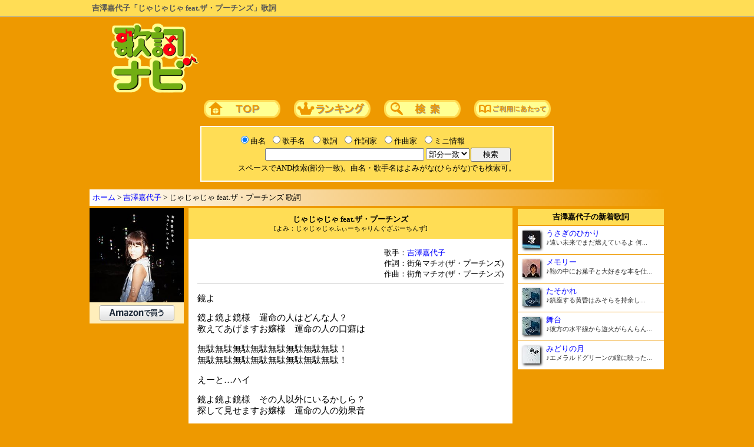

--- FILE ---
content_type: text/html; charset=Shift_JIS
request_url: https://kashinavi.com/song_view.html?96534
body_size: 5291
content:
<html>
<head>
<meta http-equiv="content-language" content="ja">
<meta http-equiv="Content-Type" content="text/html; charset=Shift_JIS">
<title>吉澤嘉代子「じゃじゃじゃ feat.ザ・プーチンズ」歌詞</title>
<meta name="description" content="吉澤嘉代子「じゃじゃじゃ feat.ザ・プーチンズ」の歌詞ページです。アルバム「吉澤嘉代子とうつくしい人たち」収録曲。全文は歌詞ナビで。">
<meta name="viewport" content="width=1000, maximum-scale=1, user-scalable=1">
<meta http-equiv="content-style-type" content="text/css">
<meta http-equiv="content-script-type" content="text/javascript">

<style type="text/css">
@media print {
   .noprint { display: none !important; }
}
Body,tr,td{font-size:10pt; color:#000000;}
h1{font-size:1em; color:#555555; font-weight:bold; display:inline;}
h2{font-size:1em; color:#000000; font-weight:600; display:inline;}
h3,h4{font-size:1em; color:#000000; font-weight:600; display:inline;}
div.kashi{font-size:1.1em; user-select:none; -webkit-user-select:none;}
A:visited{color:blue;}
A:link{color:blue;}
A:hover{color:red;}
A{text-decoration:none;}
a img{border-style:none;}
.span_sq{display:inline-block; text-align:center; padding:0px 5px; background:#FFFFFF; border:1px solid #999999; -webkit-border-radius:3px;}
</style>

<script type="application/ld+json">
{
"@context": "https://schema.org",
"@type": "BreadcrumbList",
"itemListElement": [{
"@type": "ListItem",
"position": 1,
"name": "ホーム",
"item": "https://kashinavi.com/"
},{
"@type": "ListItem",
"position": 2,
"name": "吉澤嘉代子",
"item": "https://kashinavi.com/artist.html?artist=E59089E6BEA4E59889E4BBA3E5AD90"
},{
"@type": "ListItem",
"position": 3,
"name": "じゃじゃじゃ feat.ザ・プーチンズ 歌詞",
"item": "https://kashinavi.com/song_view.html?96534"
}]
}
</script>
<script type="application/ld+json">
{
  "@context": "https://schema.org",
  "@type": "MusicRecording",
  "name": "じゃじゃじゃ feat.ザ・プーチンズ",
  "byArtist": {
    "@type": "MusicGroup",
    "name": "吉澤嘉代子"
  },
  "url": "https://kashinavi.com/song_view.html?96534",
  "inLanguage": "ja",
  "publisher": {
    "@type": "Organization",
    "name": "歌詞ナビ",
    "url": "https://kashinavi.com/"
  }
}
</script>
</head>
<body style="margin:0px; user-select: none;" bgcolor="#EE9900" oncopy="return false;" onSelectStart="return false;" oncontextmenu="return false;">
<div style="background:#ffdd55; position:relative; padding:5px; margin-bottom:10px; border-bottom:1px solid #999; overflow: hidden;"><div style="width:968px; margin:0 auto; overflow:hidden;">
<h1>吉澤嘉代子「じゃじゃじゃ feat.ザ・プーチンズ」歌詞</h1>
</div></div>

<center>


<table border=0 cellpadding=0 cellspacing=0>
<tr><td><a href="https://kashinavi.com/"><img src="/img/kashinavi.gif" alt="歌詞ナビ" width="152" height="121" border=0></a></td>
<td width="750" align=right>


<script async src="https://pagead2.googlesyndication.com/pagead/js/adsbygoogle.js?client=ca-pub-0634712899292918" crossorigin="anonymous"></script>
<!-- 歌詞ナビ 728×90 -->
<ins class="adsbygoogle"
     style="display:inline-block;width:728px;height:90px"
     data-ad-client="ca-pub-0634712899292918"
     data-ad-slot="7873043291"></ins>
<script>
     (adsbygoogle = window.adsbygoogle || []).push({});
</script>


</td>
</table>

<div id="nav">
<a href="https://kashinavi.com/"><img src="/img/bt_top.gif" width=130 height=30 alt="歌詞ナビTOPページ" style="margin:10px;"></a>
<a href="https://kashinavi.com/rank.html?rank=1"><img src="/img/bt_rank.gif" width=130 height=30 alt="ランキング" style="margin:10px;"></a>
<a href="https://kashinavi.com/#search"><img src="/img/bt_sc.gif" width=130 height=30 alt="詳細歌詞検索" style="margin:10px;"></a>
<a href="https://kashinavi.com/read_me.html"><img src="/img/bt_read.gif" width=130 height=30 alt="ご利用にあたって" style="margin:10px;"></a>
</div>

<form method="GET" ACTION="/search.php">
<table bgcolor="#FFFFFF" border=0 width=600 cellpadding=10>
<tr>

<td bgcolor="#FFDD55" nowrap align=center>

<table cellpadding=0 cellspacing=2 border=0>
<tr>
<td><input type="radio" name="r" value="kyoku" id="kyoku" checked><label for="kyoku" style="cursor:pointer;">曲名</label></td>
<td><input type="radio" name="r" value="kashu" id="kashu"><label for="kashu" style="cursor:pointer;">歌手名</label></td>
<td><input type="radio" name="r" value="kashi" id="kashi"><label for="kashi" style="cursor:pointer;">歌詞</label></td>
<td><input type="radio" name="r" value="sakushi" id="sakushi"><label for="sakushi" style="cursor:pointer;">作詞家</label></td>
<td><input type="radio" name="r" value="sakkyoku" id="sakkyoku"><label for="sakkyoku" style="cursor:pointer;">作曲家</label></td>
<td><input type="radio" name="r" value="info" id="info"><label for="info" style="cursor:pointer;">ミニ情報</label></td>
<td></td>
<tr>
<td colspan=6 nowrap align=right>
<input type="text" name="search" size="50" value="" style="width:270px;">
<select name="m">
<option value="bubun" selected>部分一致
<option value="front">前方一致
<option value="back">後方一致
<option value="full">完全一致
</select>
<input type="hidden" name="start" value="1">
</td>
<td><input type="submit" value="　検索　"></td>
<tr><td align=center colspan=7>
<font size=-1>スペースでAND検索(部分一致)。曲名・歌手名はよみがな(ひらがな)でも検索可。</font>
</td></table>

</td>
</table>

</form>


<p style="background:linear-gradient(to right, #fff, #e90);width:966px;text-align:left;padding:5px; margin:13px 0px 0px 0px; border:0px; border-style:outset;">
<a href="https://kashinavi.com/">ホーム</a> &gt; <a href="https://kashinavi.com/artist.html?artist=E59089E6BEA4E59889E4BBA3E5AD90">吉澤嘉代子</a> &gt; じゃじゃじゃ feat.ザ・プーチンズ 歌詞</p>

<table border=0 width=966 cellpadding=4 cellspacing=0><tr>

<td valign=top width=160>

<img style="margin-bottom:0px;" src="https://images-fe.ssl-images-amazon.com/images/I/41u%2B7fHyTpL._SL240_.jpg" width="160" alt="じゃじゃじゃ feat.ザ・プーチンズ / 吉澤嘉代子"><div style="text-align:center; padding:5px; background:#FFEEBB; width:150px; margin-bottom:8px;"><a target="_blank" href="https://www.amazon.co.jp/gp/search?linkCode=xm2&SubscriptionId=AKIAJV3DIVSCMZ7FHITA&ie=UTF8&keywords=%E3%81%98%E3%82%83%E3%81%98%E3%82%83%E3%81%98%E3%82%83+feat.%E3%82%B6%E3%83%BB%E3%83%97%E3%83%BC%E3%83%81%E3%83%B3%E3%82%BA+%E5%90%89%E6%BE%A4%E5%98%89%E4%BB%A3%E5%AD%90&tag=kashinavi-22&creative=165953&camp=2025" rel="nofollow noopener noreferrer sponsored"><img src="/img/amazon127x26.png" width="127" height="26" alt="amazon検索"></a></div>

<div style="width:160px; margin-bottom:8px;">


<script async src="https://pagead2.googlesyndication.com/pagead/js/adsbygoogle.js?client=ca-pub-0634712899292918" crossorigin="anonymous"></script>
<!-- 歌詞ナビ,160x600 -->
<ins class="adsbygoogle"
     style="display:block"
     data-ad-client="ca-pub-0634712899292918"
     data-ad-slot="2060940386"
     data-ad-format="auto"
     data-full-width-responsive="true"></ins>
<script>
     (adsbygoogle = window.adsbygoogle || []).push({});
</script>


</div>

</td>

<td valign=top align=center width=550>
<div style="background:#FFDD55; padding:10px;"><h2>じゃじゃじゃ feat.ザ・プーチンズ</h2><br><span style="font-size:0.8em;">[よみ：じゃじゃじゃふぃーちゃりんぐざぷーちんず]</span></div>

<table border=0 bgcolor="#FFFFFF" width=550 cellpadding=5 cellspacing=10 style="margin-bottom:8px;"><tr><td align=right>

<div style="text-align:right;"><div style="text-align:left; display: inline-block;">歌手：<a href="/artist.html?artist=E59089E6BEA4E59889E4BBA3E5AD90" title="吉澤嘉代子 歌詞一覧">吉澤嘉代子</a><br>作詞：街角マチオ(ザ・プーチンズ)<br>作曲：街角マチオ(ザ・プーチンズ)
</div></div>


<hr color="#cccccc" noshade size=1>

<div align=left class="noprint" onSelectStart="return false;" oncontextmenu="return false;" style="user-select: none;">
<div class="kashi"><p>鏡よ</p><p>鏡よ鏡よ鏡様　運命の人はどんな人？<br>教えてあげますお嬢様　運命の人の口癖は</p><p>無駄無駄無駄無駄無駄無駄無駄無駄！<br>無駄無駄無駄無駄無駄無駄無駄無駄！</p><p>えーと…ハイ</p><p>鏡よ鏡よ鏡様　その人以外にいるかしら？<br>探して見せますお嬢様　運命の人の効果音</p><p>ざわ・ざわ・ざわざわざわ…<br>ざわ・ざわ・ざわざわ…</p><p>えーと…ざわ？</p><p>鏡よ鏡よ鏡様　その人以外もいるかしら？<br>おまかせくださいお嬢様　運命の人の決め台詞</p><p>お前はもう　×××でいる<br>あべし！</p><p>お前はもう　×××でいる<br>ひでぶ！</p><p>えーと　えー</p><p>私の彼は全員なぜか　戦ってばかり　戦ってばかり　戦って<br>まともにデートもしてくれないのです<br>うーうー　うーうー</p><p>鏡よ　鏡よ</p><p>鏡よ鏡よ鏡様　運命の人はどんな人？<br>ご用意してますお嬢様　運命の人の口癖は</p><p>×××行きまーす！　×××行きまーす！<br>×××行き　×××まー！まー！</p><p>え？行くの？</p><p>鏡よ鏡よ鏡様　その人以外もいるかしら？<br>お待たせしましたお嬢様　運命の人の必殺技は</p><p>か～め～は～め～×××<br>か～め～×××</p><p>えーと　えー</p><p>私の彼は全員なぜか　戦ってばかり　戦ってばかり　戦って<br>まともに仕事もしてくれないのです　ないのです<br>鏡に向かって奏でる　エアギター</p><p>じゃ　じゃじゃ　じゃ　じゃじゃじゃじゃじゃじゃ<br>じゃ　じゃじゃ　じゃ　じゃじゃじゃじゃじゃじゃ<br>じゃ　じゃじゃ　じゃ　じゃじゃじゃじゃじゃじゃ<br>じゃ　じゃじゃ　じゃ　じゃじゃじゃじゃじゃじゃ</p><p>がんばれ　なんだか　わからないけど<br>負けるな　なんだか　知らないけれど<br>がんばれ　なんだか　わからないけど<br>負けるな　なんだか　知らないけれど</p><p>帰ってきたら<br>デートして！て！て！て！て！て！て！て！て！て！</p><p>無駄無駄無駄無駄<br>おまえはもう<br>ざわ‥ざわ‥<br>×××行きまーす！<br>か～め～×××<br>海賊王に×××<br>バスケがしたいです</p><p>えーと　えー</p><p>私の彼は全員なぜか　戦ってばかり　戦ってばかり　戦って<br>まともにデートもしてくれないのです　ないのです<br>おねがい　聴こえて　今日も　エアギター</p><p>じゃ　じゃじゃ　じゃ　じゃじゃじゃじゃじゃじゃ<br>じゃ　じゃじゃ　じゃ　じゃじゃじゃじゃじゃじゃ<br>じゃ　じゃじゃ　じゃ　じゃじゃじゃじゃじゃじゃ<br>じゃ　じゃじゃ　じゃ　じゃじゃじゃじゃじゃじゃ</p><p>がんばれ　わたし！　わからないけど<br>負けるな　わたし！　知らないけれど</p><p>がんばれ　あなた！　わからないけど<br>負けるな　あなた！　知らないけれど</p><p>帰ってきたら<br>働いて！て！て！て！て！て！て！て！て！て！て！</p></div>
</div>

<hr color="#cccccc" noshade size=1>

<p style="text-align:left; margin:0;">アルバム「吉澤嘉代子とうつくしい人たち」収録曲</p>
<hr color="#cccccc" noshade size=1>

</td></table>

<table border=0 cellspacing=0 cellpadding=5 width=550 style="margin-bottom:8px;">
<tr><td bgcolor="#FFEEBB"><h3>吉澤嘉代子の人気歌詞</h3></td>
<tr><td bgcolor="#FFFFFF">
<div style="list-style:none; margin:0px; padding:2px;">
<span style="margin:0px 6px 0px 0px; display:inline-block; text-align: center; width: 1.5em; background-image: linear-gradient(to top left, #FFDD00, #DD8800, #EEAA00, #FFFF66, #EEBB00, #DDAA00, #BB7700); border: 1px solid #999999; -webkit-border-radius: 3px;">1</span><a href="/song_view.html?70674" title="吉澤嘉代子「化粧落とし」歌詞">化粧落とし</a><br>
<span style="margin:6px 6px 0px 0px; display:inline-block; text-align: center; width: 1.5em; background-image: linear-gradient(to top left, #BBBBBB, #CCCCCC, #FFFFFF, #AAAAAA, #CCCCCC); border: 1px solid #999999; -webkit-border-radius: 3px;">2</span><a href="/song_view.html?101276" title="吉澤嘉代子「地獄タクシー」歌詞">地獄タクシー</a><br>
<span style="margin:6px 6px 0px 0px; display:inline-block; text-align: center; width: 1.5em; background-image: linear-gradient(to top left, #DDCCAA, #BB7766, #FFDDBB, #BB7766, #CCBB99); border: 1px solid #999999; -webkit-border-radius: 3px;">3</span><a href="/song_view.html?90058" title="吉澤嘉代子「運命の人」歌詞">運命の人</a><br>
<span style="margin:6px 6px 0px 0px; display:inline-block; text-align: center; width: 1.5em; background:#FFFFFF; border: 1px solid #999999; -webkit-border-radius: 3px;">4</span><a href="/song_view.html?189430" title="吉澤嘉代子「うさぎのひかり」歌詞">うさぎのひかり</a><br>
<span style="margin:6px 6px 0px 0px; display:inline-block; text-align: center; width: 1.5em; background:#FFFFFF; border: 1px solid #999999; -webkit-border-radius: 3px;">5</span><a href="/song_view.html?135672" title="吉澤嘉代子「リダイヤル」歌詞">リダイヤル</a><br>
<span style="margin:6px 6px 0px 0px; display:inline-block; text-align: center; width: 1.5em; background:#FFFFFF; border: 1px solid #999999; -webkit-border-radius: 3px;">6</span><a href="/song_view.html?135676" title="吉澤嘉代子「ルシファー」歌詞">ルシファー</a><br>
<span style="margin:6px 6px 0px 0px; display:inline-block; text-align: center; width: 1.5em; background:#FFFFFF; border: 1px solid #999999; -webkit-border-radius: 3px;">7</span><a href="/song_view.html?164400" title="吉澤嘉代子「夢はアパート」歌詞">夢はアパート</a><br>
<span style="margin:6px 6px 0px 0px; display:inline-block; text-align: center; width: 1.5em; background:#FFFFFF; border: 1px solid #999999; -webkit-border-radius: 3px;">8</span><a href="/song_view.html?92544" title="吉澤嘉代子「ガリ」歌詞">ガリ</a><br>
<span style="margin:6px 6px 0px 0px; display:inline-block; text-align: center; width: 1.5em; background:#FFFFFF; border: 1px solid #999999; -webkit-border-radius: 3px;">9</span><a href="/song_view.html?70673" title="吉澤嘉代子「恥ずかしい」歌詞">恥ずかしい</a><br>
<span style="margin:6px 6px 0px 0px; display:inline-block; text-align: center; width: 1.5em; background:#FFFFFF; border: 1px solid #999999; -webkit-border-radius: 3px;">10</span><a href="/song_view.html?131664" title="吉澤嘉代子「曇天」歌詞">曇天</a><br>
</div>
</td>
<tr><td bgcolor="#FFEEBB" align=right><a href="/artist.html?artist=E59089E6BEA4E59889E4BBA3E5AD90">吉澤嘉代子の歌詞一覧&#9654;</a></td>
</table>






<table border=0 width=550 bgcolor="#FFEEBB" cellspacing=5 style="margin-bottom:8px;">
<tr><td>
<div oncopy="if(this.contains(getSelection().getRangeAt(0).commonAncestorContainer))event.stopPropagation();">
このページのURL<br>
<INPUT size=50 readonly value="https://kashinavi.com/song_view.html?96534" type=text onclick="this.select();">

<hr color="#cccccc" noshade size=1>

リンク用タグ<br>
<TEXTAREA rows=3 cols=60 onclick="this.select()" readonly>&lt;a href=&quot;https://kashinavi.com/song_view.html?96534&quot;&gt;吉澤嘉代子 じゃじゃじゃ feat.ザ・プーチンズ 歌詞&lt;/a&gt;</TEXTAREA>
</div>
</td>
</table>

<div align=center style="padding:5px; 0px; 5px; 0px; background-color:#ffffff; margin-bottom:8px;">
<a target="_blank" rel="noopener" href="https://www.yoshizawakayoko.jp">吉澤嘉代子 オフィシャルサイト</a>
</div>
</td>

<td valign=top width=250 align=center>


<table cellpadding=5 cellspacing=1 border=0 width=250 style="margin-bottom:8px;">
<tr><td align=center bgcolor="#FFDD55">
<h3>吉澤嘉代子の新着歌詞</h3>
</td>

<tr><td bgcolor="#ffffff"><img style="float:left; margin:3px 10px 5px 3px; -webkit-box-shadow: 2px 2px 4px #000000; object-fit:cover;" src="https://m.media-amazon.com/images/I/31tXiIqtvZL._SL30_.jpg" loading="lazy" decoding="async" width=30 height=30 alt=""><div style="font-size:0.95em; overflow:hidden;"><a href="/song_view.html?189430">うさぎのひかり<br><span style="font-size:0.85em; color:#333333">♪遠い未来でまだ燃えているよ 何...</span></a></div></td>
<tr><td bgcolor="#ffffff"><img style="float:left; margin:3px 10px 5px 3px; -webkit-box-shadow: 2px 2px 4px #000000; object-fit:cover;" src="https://m.media-amazon.com/images/I/31LnmNmzcJL._SL30_.jpg" loading="lazy" decoding="async" width=30 height=30 alt=""><div style="font-size:0.95em; overflow:hidden;"><a href="/song_view.html?184386">メモリー<br><span style="font-size:0.85em; color:#333333">♪鞄の中にお菓子と大好きな本を仕...</span></a></div></td>
<tr><td bgcolor="#ffffff"><img style="float:left; margin:3px 10px 5px 3px; -webkit-box-shadow: 2px 2px 4px #000000; object-fit:cover;" src="https://m.media-amazon.com/images/I/41fwQVM9oIL._SL30_.jpg" loading="lazy" decoding="async" width=30 height=30 alt=""><div style="font-size:0.95em; overflow:hidden;"><a href="/song_view.html?180988">たそかれ<br><span style="font-size:0.85em; color:#333333">♪鎮座する黄昏はみそらを持余し...</span></a></div></td>
<tr><td bgcolor="#ffffff"><img style="float:left; margin:3px 10px 5px 3px; -webkit-box-shadow: 2px 2px 4px #000000; object-fit:cover;" src="https://m.media-amazon.com/images/I/41fwQVM9oIL._SL30_.jpg" loading="lazy" decoding="async" width=30 height=30 alt=""><div style="font-size:0.95em; overflow:hidden;"><a href="/song_view.html?180987">舞台<br><span style="font-size:0.85em; color:#333333">♪彼方の水平線から遊火がらんらん...</span></a></div></td>
<tr><td bgcolor="#ffffff"><img style="float:left; margin:3px 10px 5px 3px; -webkit-box-shadow: 2px 2px 4px #000000; object-fit:cover;" src="https://m.media-amazon.com/images/I/41lXPlBJNIL._SL30_.jpg" loading="lazy" decoding="async" width=30 height=30 alt=""><div style="font-size:0.95em; overflow:hidden;"><a href="/song_view.html?168131">みどりの月<br><span style="font-size:0.85em; color:#333333">♪エメラルドグリーンの瞳に映った...</span></a></div></td>
</table>

<div style="width:250px;">


<script async src="https://pagead2.googlesyndication.com/pagead/js/adsbygoogle.js?client=ca-pub-0634712899292918" crossorigin="anonymous"></script>
<!-- 歌詞ナビ レスポンシブ -->
<ins class="adsbygoogle"
     style="display:block"
     data-ad-client="ca-pub-0634712899292918"
     data-ad-slot="8662813303"
     data-ad-format="auto"
     data-full-width-responsive="true"></ins>
<script>
     (adsbygoogle = window.adsbygoogle || []).push({});
</script>


</div>

</td>
</table>




<div id="footer" style="width:964px;background:#FFDD55;padding:5px;margin:5px;border:1px; border-style:outset;">
<a href="https://kashinavi.com/">ホーム</a>｜<a href="https://kashinavi.com/rank.html?rank=1">ランキング</a>｜<a href="https://kashinavi.com/#search">詳細歌詞検索</a>｜<a href="https://kashinavi.com/read_me.html">ご利用にあたって</a>
</div>

<div style="color:white;">著作権法等の理由により、歌詞の印刷・コピー・複製を禁止しております。</div>
<p style="margin-top:0; color:white;">JASRAC許諾番号：9008177008Y38026　NexTone許諾番号：ID000003176</p>
<p style="margin:0; color:white;">Copyright (C) 2005-2026 SANDY NET SYSTEM CO.,LTD. All Rights Reserved.</p>

</center>


</body>
</html>

--- FILE ---
content_type: text/html; charset=utf-8
request_url: https://www.google.com/recaptcha/api2/aframe
body_size: 249
content:
<!DOCTYPE HTML><html><head><meta http-equiv="content-type" content="text/html; charset=UTF-8"></head><body><script nonce="IAx4Ax8etdCdRm4WHJfPyA">/** Anti-fraud and anti-abuse applications only. See google.com/recaptcha */ try{var clients={'sodar':'https://pagead2.googlesyndication.com/pagead/sodar?'};window.addEventListener("message",function(a){try{if(a.source===window.parent){var b=JSON.parse(a.data);var c=clients[b['id']];if(c){var d=document.createElement('img');d.src=c+b['params']+'&rc='+(localStorage.getItem("rc::a")?sessionStorage.getItem("rc::b"):"");window.document.body.appendChild(d);sessionStorage.setItem("rc::e",parseInt(sessionStorage.getItem("rc::e")||0)+1);localStorage.setItem("rc::h",'1769494239583');}}}catch(b){}});window.parent.postMessage("_grecaptcha_ready", "*");}catch(b){}</script></body></html>